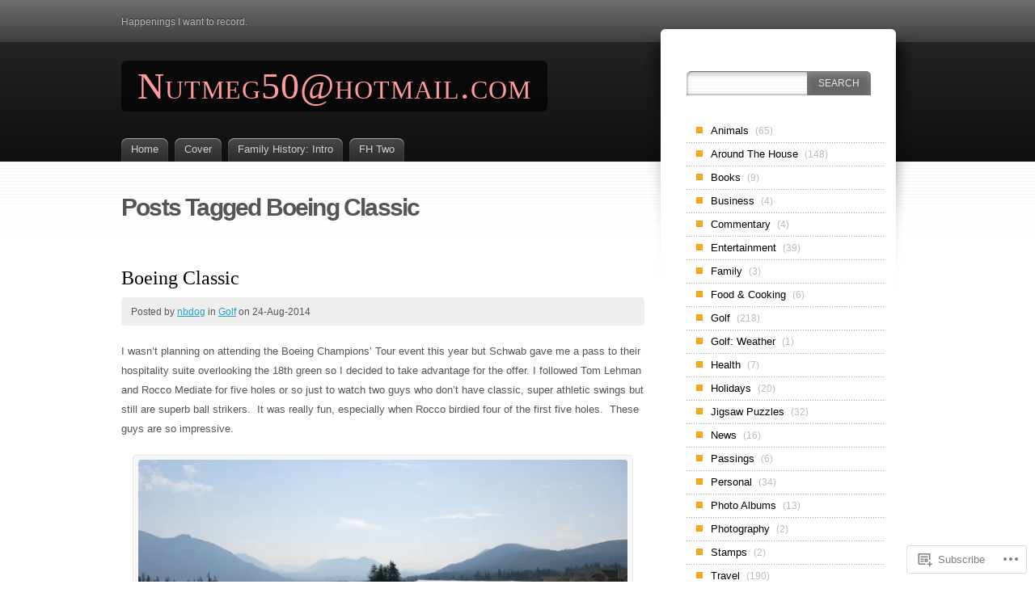

--- FILE ---
content_type: text/html; charset=UTF-8
request_url: https://nutmegdog.com/tag/boeing-classic/
body_size: 19100
content:
<!DOCTYPE html>
<html lang="en">
<head>
<meta charset="UTF-8" />
<title>Boeing Classic | Nutmeg50@hotmail.com</title>
<link rel="pingback" href="https://nutmegdog.com/xmlrpc.php" />
<link rel="profile" href="http://gmpg.org/xfn/11" />

<!--[if IE]>
<style type="text/css">
	#page-wrap1 {
		background: url(https://s0.wp.com/wp-content/themes/pub/fusion/images/header-bg.png) repeat-x;
	}
</style>
<![endif]-->

<!--[if lte IE 6]>
<script type="text/javascript">
/* <![CDATA[ */
	blankimgpath = 'https://s0.wp.com/wp-content/themes/pub/fusion/images/blank.gif?m=1281719405i';
/* ]]> */
</script>
<![endif]-->

<meta name='robots' content='max-image-preview:large' />

<!-- Async WordPress.com Remote Login -->
<script id="wpcom_remote_login_js">
var wpcom_remote_login_extra_auth = '';
function wpcom_remote_login_remove_dom_node_id( element_id ) {
	var dom_node = document.getElementById( element_id );
	if ( dom_node ) { dom_node.parentNode.removeChild( dom_node ); }
}
function wpcom_remote_login_remove_dom_node_classes( class_name ) {
	var dom_nodes = document.querySelectorAll( '.' + class_name );
	for ( var i = 0; i < dom_nodes.length; i++ ) {
		dom_nodes[ i ].parentNode.removeChild( dom_nodes[ i ] );
	}
}
function wpcom_remote_login_final_cleanup() {
	wpcom_remote_login_remove_dom_node_classes( "wpcom_remote_login_msg" );
	wpcom_remote_login_remove_dom_node_id( "wpcom_remote_login_key" );
	wpcom_remote_login_remove_dom_node_id( "wpcom_remote_login_validate" );
	wpcom_remote_login_remove_dom_node_id( "wpcom_remote_login_js" );
	wpcom_remote_login_remove_dom_node_id( "wpcom_request_access_iframe" );
	wpcom_remote_login_remove_dom_node_id( "wpcom_request_access_styles" );
}

// Watch for messages back from the remote login
window.addEventListener( "message", function( e ) {
	if ( e.origin === "https://r-login.wordpress.com" ) {
		var data = {};
		try {
			data = JSON.parse( e.data );
		} catch( e ) {
			wpcom_remote_login_final_cleanup();
			return;
		}

		if ( data.msg === 'LOGIN' ) {
			// Clean up the login check iframe
			wpcom_remote_login_remove_dom_node_id( "wpcom_remote_login_key" );

			var id_regex = new RegExp( /^[0-9]+$/ );
			var token_regex = new RegExp( /^.*|.*|.*$/ );
			if (
				token_regex.test( data.token )
				&& id_regex.test( data.wpcomid )
			) {
				// We have everything we need to ask for a login
				var script = document.createElement( "script" );
				script.setAttribute( "id", "wpcom_remote_login_validate" );
				script.src = '/remote-login.php?wpcom_remote_login=validate'
					+ '&wpcomid=' + data.wpcomid
					+ '&token=' + encodeURIComponent( data.token )
					+ '&host=' + window.location.protocol
					+ '//' + window.location.hostname
					+ '&postid=2430'
					+ '&is_singular=';
				document.body.appendChild( script );
			}

			return;
		}

		// Safari ITP, not logged in, so redirect
		if ( data.msg === 'LOGIN-REDIRECT' ) {
			window.location = 'https://wordpress.com/log-in?redirect_to=' + window.location.href;
			return;
		}

		// Safari ITP, storage access failed, remove the request
		if ( data.msg === 'LOGIN-REMOVE' ) {
			var css_zap = 'html { -webkit-transition: margin-top 1s; transition: margin-top 1s; } /* 9001 */ html { margin-top: 0 !important; } * html body { margin-top: 0 !important; } @media screen and ( max-width: 782px ) { html { margin-top: 0 !important; } * html body { margin-top: 0 !important; } }';
			var style_zap = document.createElement( 'style' );
			style_zap.type = 'text/css';
			style_zap.appendChild( document.createTextNode( css_zap ) );
			document.body.appendChild( style_zap );

			var e = document.getElementById( 'wpcom_request_access_iframe' );
			e.parentNode.removeChild( e );

			document.cookie = 'wordpress_com_login_access=denied; path=/; max-age=31536000';

			return;
		}

		// Safari ITP
		if ( data.msg === 'REQUEST_ACCESS' ) {
			console.log( 'request access: safari' );

			// Check ITP iframe enable/disable knob
			if ( wpcom_remote_login_extra_auth !== 'safari_itp_iframe' ) {
				return;
			}

			// If we are in a "private window" there is no ITP.
			var private_window = false;
			try {
				var opendb = window.openDatabase( null, null, null, null );
			} catch( e ) {
				private_window = true;
			}

			if ( private_window ) {
				console.log( 'private window' );
				return;
			}

			var iframe = document.createElement( 'iframe' );
			iframe.id = 'wpcom_request_access_iframe';
			iframe.setAttribute( 'scrolling', 'no' );
			iframe.setAttribute( 'sandbox', 'allow-storage-access-by-user-activation allow-scripts allow-same-origin allow-top-navigation-by-user-activation' );
			iframe.src = 'https://r-login.wordpress.com/remote-login.php?wpcom_remote_login=request_access&origin=' + encodeURIComponent( data.origin ) + '&wpcomid=' + encodeURIComponent( data.wpcomid );

			var css = 'html { -webkit-transition: margin-top 1s; transition: margin-top 1s; } /* 9001 */ html { margin-top: 46px !important; } * html body { margin-top: 46px !important; } @media screen and ( max-width: 660px ) { html { margin-top: 71px !important; } * html body { margin-top: 71px !important; } #wpcom_request_access_iframe { display: block; height: 71px !important; } } #wpcom_request_access_iframe { border: 0px; height: 46px; position: fixed; top: 0; left: 0; width: 100%; min-width: 100%; z-index: 99999; background: #23282d; } ';

			var style = document.createElement( 'style' );
			style.type = 'text/css';
			style.id = 'wpcom_request_access_styles';
			style.appendChild( document.createTextNode( css ) );
			document.body.appendChild( style );

			document.body.appendChild( iframe );
		}

		if ( data.msg === 'DONE' ) {
			wpcom_remote_login_final_cleanup();
		}
	}
}, false );

// Inject the remote login iframe after the page has had a chance to load
// more critical resources
window.addEventListener( "DOMContentLoaded", function( e ) {
	var iframe = document.createElement( "iframe" );
	iframe.style.display = "none";
	iframe.setAttribute( "scrolling", "no" );
	iframe.setAttribute( "id", "wpcom_remote_login_key" );
	iframe.src = "https://r-login.wordpress.com/remote-login.php"
		+ "?wpcom_remote_login=key"
		+ "&origin=aHR0cHM6Ly9udXRtZWdkb2cuY29t"
		+ "&wpcomid=17012603"
		+ "&time=" + Math.floor( Date.now() / 1000 );
	document.body.appendChild( iframe );
}, false );
</script>
<link rel='dns-prefetch' href='//s0.wp.com' />
<link rel="alternate" type="application/rss+xml" title="Nutmeg50@hotmail.com &raquo; Feed" href="https://nutmegdog.com/feed/" />
<link rel="alternate" type="application/rss+xml" title="Nutmeg50@hotmail.com &raquo; Comments Feed" href="https://nutmegdog.com/comments/feed/" />
<link rel="alternate" type="application/rss+xml" title="Nutmeg50@hotmail.com &raquo; Boeing Classic Tag Feed" href="https://nutmegdog.com/tag/boeing-classic/feed/" />
	<script type="text/javascript">
		/* <![CDATA[ */
		function addLoadEvent(func) {
			var oldonload = window.onload;
			if (typeof window.onload != 'function') {
				window.onload = func;
			} else {
				window.onload = function () {
					oldonload();
					func();
				}
			}
		}
		/* ]]> */
	</script>
	<style id='wp-emoji-styles-inline-css'>

	img.wp-smiley, img.emoji {
		display: inline !important;
		border: none !important;
		box-shadow: none !important;
		height: 1em !important;
		width: 1em !important;
		margin: 0 0.07em !important;
		vertical-align: -0.1em !important;
		background: none !important;
		padding: 0 !important;
	}
/*# sourceURL=wp-emoji-styles-inline-css */
</style>
<link crossorigin='anonymous' rel='stylesheet' id='all-css-2-1' href='/wp-content/plugins/gutenberg-core/v22.2.0/build/styles/block-library/style.css?m=1764855221i&cssminify=yes' type='text/css' media='all' />
<style id='wp-block-library-inline-css'>
.has-text-align-justify {
	text-align:justify;
}
.has-text-align-justify{text-align:justify;}

/*# sourceURL=wp-block-library-inline-css */
</style><style id='global-styles-inline-css'>
:root{--wp--preset--aspect-ratio--square: 1;--wp--preset--aspect-ratio--4-3: 4/3;--wp--preset--aspect-ratio--3-4: 3/4;--wp--preset--aspect-ratio--3-2: 3/2;--wp--preset--aspect-ratio--2-3: 2/3;--wp--preset--aspect-ratio--16-9: 16/9;--wp--preset--aspect-ratio--9-16: 9/16;--wp--preset--color--black: #000000;--wp--preset--color--cyan-bluish-gray: #abb8c3;--wp--preset--color--white: #ffffff;--wp--preset--color--pale-pink: #f78da7;--wp--preset--color--vivid-red: #cf2e2e;--wp--preset--color--luminous-vivid-orange: #ff6900;--wp--preset--color--luminous-vivid-amber: #fcb900;--wp--preset--color--light-green-cyan: #7bdcb5;--wp--preset--color--vivid-green-cyan: #00d084;--wp--preset--color--pale-cyan-blue: #8ed1fc;--wp--preset--color--vivid-cyan-blue: #0693e3;--wp--preset--color--vivid-purple: #9b51e0;--wp--preset--gradient--vivid-cyan-blue-to-vivid-purple: linear-gradient(135deg,rgb(6,147,227) 0%,rgb(155,81,224) 100%);--wp--preset--gradient--light-green-cyan-to-vivid-green-cyan: linear-gradient(135deg,rgb(122,220,180) 0%,rgb(0,208,130) 100%);--wp--preset--gradient--luminous-vivid-amber-to-luminous-vivid-orange: linear-gradient(135deg,rgb(252,185,0) 0%,rgb(255,105,0) 100%);--wp--preset--gradient--luminous-vivid-orange-to-vivid-red: linear-gradient(135deg,rgb(255,105,0) 0%,rgb(207,46,46) 100%);--wp--preset--gradient--very-light-gray-to-cyan-bluish-gray: linear-gradient(135deg,rgb(238,238,238) 0%,rgb(169,184,195) 100%);--wp--preset--gradient--cool-to-warm-spectrum: linear-gradient(135deg,rgb(74,234,220) 0%,rgb(151,120,209) 20%,rgb(207,42,186) 40%,rgb(238,44,130) 60%,rgb(251,105,98) 80%,rgb(254,248,76) 100%);--wp--preset--gradient--blush-light-purple: linear-gradient(135deg,rgb(255,206,236) 0%,rgb(152,150,240) 100%);--wp--preset--gradient--blush-bordeaux: linear-gradient(135deg,rgb(254,205,165) 0%,rgb(254,45,45) 50%,rgb(107,0,62) 100%);--wp--preset--gradient--luminous-dusk: linear-gradient(135deg,rgb(255,203,112) 0%,rgb(199,81,192) 50%,rgb(65,88,208) 100%);--wp--preset--gradient--pale-ocean: linear-gradient(135deg,rgb(255,245,203) 0%,rgb(182,227,212) 50%,rgb(51,167,181) 100%);--wp--preset--gradient--electric-grass: linear-gradient(135deg,rgb(202,248,128) 0%,rgb(113,206,126) 100%);--wp--preset--gradient--midnight: linear-gradient(135deg,rgb(2,3,129) 0%,rgb(40,116,252) 100%);--wp--preset--font-size--small: 13px;--wp--preset--font-size--medium: 20px;--wp--preset--font-size--large: 36px;--wp--preset--font-size--x-large: 42px;--wp--preset--font-family--albert-sans: 'Albert Sans', sans-serif;--wp--preset--font-family--alegreya: Alegreya, serif;--wp--preset--font-family--arvo: Arvo, serif;--wp--preset--font-family--bodoni-moda: 'Bodoni Moda', serif;--wp--preset--font-family--bricolage-grotesque: 'Bricolage Grotesque', sans-serif;--wp--preset--font-family--cabin: Cabin, sans-serif;--wp--preset--font-family--chivo: Chivo, sans-serif;--wp--preset--font-family--commissioner: Commissioner, sans-serif;--wp--preset--font-family--cormorant: Cormorant, serif;--wp--preset--font-family--courier-prime: 'Courier Prime', monospace;--wp--preset--font-family--crimson-pro: 'Crimson Pro', serif;--wp--preset--font-family--dm-mono: 'DM Mono', monospace;--wp--preset--font-family--dm-sans: 'DM Sans', sans-serif;--wp--preset--font-family--dm-serif-display: 'DM Serif Display', serif;--wp--preset--font-family--domine: Domine, serif;--wp--preset--font-family--eb-garamond: 'EB Garamond', serif;--wp--preset--font-family--epilogue: Epilogue, sans-serif;--wp--preset--font-family--fahkwang: Fahkwang, sans-serif;--wp--preset--font-family--figtree: Figtree, sans-serif;--wp--preset--font-family--fira-sans: 'Fira Sans', sans-serif;--wp--preset--font-family--fjalla-one: 'Fjalla One', sans-serif;--wp--preset--font-family--fraunces: Fraunces, serif;--wp--preset--font-family--gabarito: Gabarito, system-ui;--wp--preset--font-family--ibm-plex-mono: 'IBM Plex Mono', monospace;--wp--preset--font-family--ibm-plex-sans: 'IBM Plex Sans', sans-serif;--wp--preset--font-family--ibarra-real-nova: 'Ibarra Real Nova', serif;--wp--preset--font-family--instrument-serif: 'Instrument Serif', serif;--wp--preset--font-family--inter: Inter, sans-serif;--wp--preset--font-family--josefin-sans: 'Josefin Sans', sans-serif;--wp--preset--font-family--jost: Jost, sans-serif;--wp--preset--font-family--libre-baskerville: 'Libre Baskerville', serif;--wp--preset--font-family--libre-franklin: 'Libre Franklin', sans-serif;--wp--preset--font-family--literata: Literata, serif;--wp--preset--font-family--lora: Lora, serif;--wp--preset--font-family--merriweather: Merriweather, serif;--wp--preset--font-family--montserrat: Montserrat, sans-serif;--wp--preset--font-family--newsreader: Newsreader, serif;--wp--preset--font-family--noto-sans-mono: 'Noto Sans Mono', sans-serif;--wp--preset--font-family--nunito: Nunito, sans-serif;--wp--preset--font-family--open-sans: 'Open Sans', sans-serif;--wp--preset--font-family--overpass: Overpass, sans-serif;--wp--preset--font-family--pt-serif: 'PT Serif', serif;--wp--preset--font-family--petrona: Petrona, serif;--wp--preset--font-family--piazzolla: Piazzolla, serif;--wp--preset--font-family--playfair-display: 'Playfair Display', serif;--wp--preset--font-family--plus-jakarta-sans: 'Plus Jakarta Sans', sans-serif;--wp--preset--font-family--poppins: Poppins, sans-serif;--wp--preset--font-family--raleway: Raleway, sans-serif;--wp--preset--font-family--roboto: Roboto, sans-serif;--wp--preset--font-family--roboto-slab: 'Roboto Slab', serif;--wp--preset--font-family--rubik: Rubik, sans-serif;--wp--preset--font-family--rufina: Rufina, serif;--wp--preset--font-family--sora: Sora, sans-serif;--wp--preset--font-family--source-sans-3: 'Source Sans 3', sans-serif;--wp--preset--font-family--source-serif-4: 'Source Serif 4', serif;--wp--preset--font-family--space-mono: 'Space Mono', monospace;--wp--preset--font-family--syne: Syne, sans-serif;--wp--preset--font-family--texturina: Texturina, serif;--wp--preset--font-family--urbanist: Urbanist, sans-serif;--wp--preset--font-family--work-sans: 'Work Sans', sans-serif;--wp--preset--spacing--20: 0.44rem;--wp--preset--spacing--30: 0.67rem;--wp--preset--spacing--40: 1rem;--wp--preset--spacing--50: 1.5rem;--wp--preset--spacing--60: 2.25rem;--wp--preset--spacing--70: 3.38rem;--wp--preset--spacing--80: 5.06rem;--wp--preset--shadow--natural: 6px 6px 9px rgba(0, 0, 0, 0.2);--wp--preset--shadow--deep: 12px 12px 50px rgba(0, 0, 0, 0.4);--wp--preset--shadow--sharp: 6px 6px 0px rgba(0, 0, 0, 0.2);--wp--preset--shadow--outlined: 6px 6px 0px -3px rgb(255, 255, 255), 6px 6px rgb(0, 0, 0);--wp--preset--shadow--crisp: 6px 6px 0px rgb(0, 0, 0);}:where(.is-layout-flex){gap: 0.5em;}:where(.is-layout-grid){gap: 0.5em;}body .is-layout-flex{display: flex;}.is-layout-flex{flex-wrap: wrap;align-items: center;}.is-layout-flex > :is(*, div){margin: 0;}body .is-layout-grid{display: grid;}.is-layout-grid > :is(*, div){margin: 0;}:where(.wp-block-columns.is-layout-flex){gap: 2em;}:where(.wp-block-columns.is-layout-grid){gap: 2em;}:where(.wp-block-post-template.is-layout-flex){gap: 1.25em;}:where(.wp-block-post-template.is-layout-grid){gap: 1.25em;}.has-black-color{color: var(--wp--preset--color--black) !important;}.has-cyan-bluish-gray-color{color: var(--wp--preset--color--cyan-bluish-gray) !important;}.has-white-color{color: var(--wp--preset--color--white) !important;}.has-pale-pink-color{color: var(--wp--preset--color--pale-pink) !important;}.has-vivid-red-color{color: var(--wp--preset--color--vivid-red) !important;}.has-luminous-vivid-orange-color{color: var(--wp--preset--color--luminous-vivid-orange) !important;}.has-luminous-vivid-amber-color{color: var(--wp--preset--color--luminous-vivid-amber) !important;}.has-light-green-cyan-color{color: var(--wp--preset--color--light-green-cyan) !important;}.has-vivid-green-cyan-color{color: var(--wp--preset--color--vivid-green-cyan) !important;}.has-pale-cyan-blue-color{color: var(--wp--preset--color--pale-cyan-blue) !important;}.has-vivid-cyan-blue-color{color: var(--wp--preset--color--vivid-cyan-blue) !important;}.has-vivid-purple-color{color: var(--wp--preset--color--vivid-purple) !important;}.has-black-background-color{background-color: var(--wp--preset--color--black) !important;}.has-cyan-bluish-gray-background-color{background-color: var(--wp--preset--color--cyan-bluish-gray) !important;}.has-white-background-color{background-color: var(--wp--preset--color--white) !important;}.has-pale-pink-background-color{background-color: var(--wp--preset--color--pale-pink) !important;}.has-vivid-red-background-color{background-color: var(--wp--preset--color--vivid-red) !important;}.has-luminous-vivid-orange-background-color{background-color: var(--wp--preset--color--luminous-vivid-orange) !important;}.has-luminous-vivid-amber-background-color{background-color: var(--wp--preset--color--luminous-vivid-amber) !important;}.has-light-green-cyan-background-color{background-color: var(--wp--preset--color--light-green-cyan) !important;}.has-vivid-green-cyan-background-color{background-color: var(--wp--preset--color--vivid-green-cyan) !important;}.has-pale-cyan-blue-background-color{background-color: var(--wp--preset--color--pale-cyan-blue) !important;}.has-vivid-cyan-blue-background-color{background-color: var(--wp--preset--color--vivid-cyan-blue) !important;}.has-vivid-purple-background-color{background-color: var(--wp--preset--color--vivid-purple) !important;}.has-black-border-color{border-color: var(--wp--preset--color--black) !important;}.has-cyan-bluish-gray-border-color{border-color: var(--wp--preset--color--cyan-bluish-gray) !important;}.has-white-border-color{border-color: var(--wp--preset--color--white) !important;}.has-pale-pink-border-color{border-color: var(--wp--preset--color--pale-pink) !important;}.has-vivid-red-border-color{border-color: var(--wp--preset--color--vivid-red) !important;}.has-luminous-vivid-orange-border-color{border-color: var(--wp--preset--color--luminous-vivid-orange) !important;}.has-luminous-vivid-amber-border-color{border-color: var(--wp--preset--color--luminous-vivid-amber) !important;}.has-light-green-cyan-border-color{border-color: var(--wp--preset--color--light-green-cyan) !important;}.has-vivid-green-cyan-border-color{border-color: var(--wp--preset--color--vivid-green-cyan) !important;}.has-pale-cyan-blue-border-color{border-color: var(--wp--preset--color--pale-cyan-blue) !important;}.has-vivid-cyan-blue-border-color{border-color: var(--wp--preset--color--vivid-cyan-blue) !important;}.has-vivid-purple-border-color{border-color: var(--wp--preset--color--vivid-purple) !important;}.has-vivid-cyan-blue-to-vivid-purple-gradient-background{background: var(--wp--preset--gradient--vivid-cyan-blue-to-vivid-purple) !important;}.has-light-green-cyan-to-vivid-green-cyan-gradient-background{background: var(--wp--preset--gradient--light-green-cyan-to-vivid-green-cyan) !important;}.has-luminous-vivid-amber-to-luminous-vivid-orange-gradient-background{background: var(--wp--preset--gradient--luminous-vivid-amber-to-luminous-vivid-orange) !important;}.has-luminous-vivid-orange-to-vivid-red-gradient-background{background: var(--wp--preset--gradient--luminous-vivid-orange-to-vivid-red) !important;}.has-very-light-gray-to-cyan-bluish-gray-gradient-background{background: var(--wp--preset--gradient--very-light-gray-to-cyan-bluish-gray) !important;}.has-cool-to-warm-spectrum-gradient-background{background: var(--wp--preset--gradient--cool-to-warm-spectrum) !important;}.has-blush-light-purple-gradient-background{background: var(--wp--preset--gradient--blush-light-purple) !important;}.has-blush-bordeaux-gradient-background{background: var(--wp--preset--gradient--blush-bordeaux) !important;}.has-luminous-dusk-gradient-background{background: var(--wp--preset--gradient--luminous-dusk) !important;}.has-pale-ocean-gradient-background{background: var(--wp--preset--gradient--pale-ocean) !important;}.has-electric-grass-gradient-background{background: var(--wp--preset--gradient--electric-grass) !important;}.has-midnight-gradient-background{background: var(--wp--preset--gradient--midnight) !important;}.has-small-font-size{font-size: var(--wp--preset--font-size--small) !important;}.has-medium-font-size{font-size: var(--wp--preset--font-size--medium) !important;}.has-large-font-size{font-size: var(--wp--preset--font-size--large) !important;}.has-x-large-font-size{font-size: var(--wp--preset--font-size--x-large) !important;}.has-albert-sans-font-family{font-family: var(--wp--preset--font-family--albert-sans) !important;}.has-alegreya-font-family{font-family: var(--wp--preset--font-family--alegreya) !important;}.has-arvo-font-family{font-family: var(--wp--preset--font-family--arvo) !important;}.has-bodoni-moda-font-family{font-family: var(--wp--preset--font-family--bodoni-moda) !important;}.has-bricolage-grotesque-font-family{font-family: var(--wp--preset--font-family--bricolage-grotesque) !important;}.has-cabin-font-family{font-family: var(--wp--preset--font-family--cabin) !important;}.has-chivo-font-family{font-family: var(--wp--preset--font-family--chivo) !important;}.has-commissioner-font-family{font-family: var(--wp--preset--font-family--commissioner) !important;}.has-cormorant-font-family{font-family: var(--wp--preset--font-family--cormorant) !important;}.has-courier-prime-font-family{font-family: var(--wp--preset--font-family--courier-prime) !important;}.has-crimson-pro-font-family{font-family: var(--wp--preset--font-family--crimson-pro) !important;}.has-dm-mono-font-family{font-family: var(--wp--preset--font-family--dm-mono) !important;}.has-dm-sans-font-family{font-family: var(--wp--preset--font-family--dm-sans) !important;}.has-dm-serif-display-font-family{font-family: var(--wp--preset--font-family--dm-serif-display) !important;}.has-domine-font-family{font-family: var(--wp--preset--font-family--domine) !important;}.has-eb-garamond-font-family{font-family: var(--wp--preset--font-family--eb-garamond) !important;}.has-epilogue-font-family{font-family: var(--wp--preset--font-family--epilogue) !important;}.has-fahkwang-font-family{font-family: var(--wp--preset--font-family--fahkwang) !important;}.has-figtree-font-family{font-family: var(--wp--preset--font-family--figtree) !important;}.has-fira-sans-font-family{font-family: var(--wp--preset--font-family--fira-sans) !important;}.has-fjalla-one-font-family{font-family: var(--wp--preset--font-family--fjalla-one) !important;}.has-fraunces-font-family{font-family: var(--wp--preset--font-family--fraunces) !important;}.has-gabarito-font-family{font-family: var(--wp--preset--font-family--gabarito) !important;}.has-ibm-plex-mono-font-family{font-family: var(--wp--preset--font-family--ibm-plex-mono) !important;}.has-ibm-plex-sans-font-family{font-family: var(--wp--preset--font-family--ibm-plex-sans) !important;}.has-ibarra-real-nova-font-family{font-family: var(--wp--preset--font-family--ibarra-real-nova) !important;}.has-instrument-serif-font-family{font-family: var(--wp--preset--font-family--instrument-serif) !important;}.has-inter-font-family{font-family: var(--wp--preset--font-family--inter) !important;}.has-josefin-sans-font-family{font-family: var(--wp--preset--font-family--josefin-sans) !important;}.has-jost-font-family{font-family: var(--wp--preset--font-family--jost) !important;}.has-libre-baskerville-font-family{font-family: var(--wp--preset--font-family--libre-baskerville) !important;}.has-libre-franklin-font-family{font-family: var(--wp--preset--font-family--libre-franklin) !important;}.has-literata-font-family{font-family: var(--wp--preset--font-family--literata) !important;}.has-lora-font-family{font-family: var(--wp--preset--font-family--lora) !important;}.has-merriweather-font-family{font-family: var(--wp--preset--font-family--merriweather) !important;}.has-montserrat-font-family{font-family: var(--wp--preset--font-family--montserrat) !important;}.has-newsreader-font-family{font-family: var(--wp--preset--font-family--newsreader) !important;}.has-noto-sans-mono-font-family{font-family: var(--wp--preset--font-family--noto-sans-mono) !important;}.has-nunito-font-family{font-family: var(--wp--preset--font-family--nunito) !important;}.has-open-sans-font-family{font-family: var(--wp--preset--font-family--open-sans) !important;}.has-overpass-font-family{font-family: var(--wp--preset--font-family--overpass) !important;}.has-pt-serif-font-family{font-family: var(--wp--preset--font-family--pt-serif) !important;}.has-petrona-font-family{font-family: var(--wp--preset--font-family--petrona) !important;}.has-piazzolla-font-family{font-family: var(--wp--preset--font-family--piazzolla) !important;}.has-playfair-display-font-family{font-family: var(--wp--preset--font-family--playfair-display) !important;}.has-plus-jakarta-sans-font-family{font-family: var(--wp--preset--font-family--plus-jakarta-sans) !important;}.has-poppins-font-family{font-family: var(--wp--preset--font-family--poppins) !important;}.has-raleway-font-family{font-family: var(--wp--preset--font-family--raleway) !important;}.has-roboto-font-family{font-family: var(--wp--preset--font-family--roboto) !important;}.has-roboto-slab-font-family{font-family: var(--wp--preset--font-family--roboto-slab) !important;}.has-rubik-font-family{font-family: var(--wp--preset--font-family--rubik) !important;}.has-rufina-font-family{font-family: var(--wp--preset--font-family--rufina) !important;}.has-sora-font-family{font-family: var(--wp--preset--font-family--sora) !important;}.has-source-sans-3-font-family{font-family: var(--wp--preset--font-family--source-sans-3) !important;}.has-source-serif-4-font-family{font-family: var(--wp--preset--font-family--source-serif-4) !important;}.has-space-mono-font-family{font-family: var(--wp--preset--font-family--space-mono) !important;}.has-syne-font-family{font-family: var(--wp--preset--font-family--syne) !important;}.has-texturina-font-family{font-family: var(--wp--preset--font-family--texturina) !important;}.has-urbanist-font-family{font-family: var(--wp--preset--font-family--urbanist) !important;}.has-work-sans-font-family{font-family: var(--wp--preset--font-family--work-sans) !important;}
/*# sourceURL=global-styles-inline-css */
</style>

<style id='classic-theme-styles-inline-css'>
/*! This file is auto-generated */
.wp-block-button__link{color:#fff;background-color:#32373c;border-radius:9999px;box-shadow:none;text-decoration:none;padding:calc(.667em + 2px) calc(1.333em + 2px);font-size:1.125em}.wp-block-file__button{background:#32373c;color:#fff;text-decoration:none}
/*# sourceURL=/wp-includes/css/classic-themes.min.css */
</style>
<link crossorigin='anonymous' rel='stylesheet' id='all-css-4-1' href='/_static/??-eJx9jtsKwjAQRH/IzZK2eHkQv8Wkq0azydJNLP69EaEKgi/zMJwzDM4CPqdCqaDEeg5J0WcXs78pdsZujQUNLJFgorsZcAxaFgK0PCIZr7rCryGu8NmaqPUsx/IimMZwpEjcsH/aLM0B52QiVWjJoTKUSxP1x3vXKNXhqWrICZdbB97bzWDXu77vu+sTq9JW4w==&cssminify=yes' type='text/css' media='all' />
<link crossorigin='anonymous' rel='stylesheet' id='all-css-6-1' href='/_static/??-eJx9jUEKwzAMBD9UVQRcmh5K35IIxXWwJRPJhPy+yc2n3nZgh8G9Aqk4i6N/ubBhbTMuzZIKJiE0PzLDXknLncxu2BmlQc0tJjHceM4azxnxfHX4T4qskJUmv2I9wJKntF3qp7yH8HiFMD6HsP4Ayc5AlQ==&cssminify=yes' type='text/css' media='all' />
<link crossorigin='anonymous' rel='stylesheet' id='print-css-7-1' href='/wp-content/mu-plugins/global-print/global-print.css?m=1465851035i&cssminify=yes' type='text/css' media='print' />
<style id='jetpack-global-styles-frontend-style-inline-css'>
:root { --font-headings: unset; --font-base: unset; --font-headings-default: -apple-system,BlinkMacSystemFont,"Segoe UI",Roboto,Oxygen-Sans,Ubuntu,Cantarell,"Helvetica Neue",sans-serif; --font-base-default: -apple-system,BlinkMacSystemFont,"Segoe UI",Roboto,Oxygen-Sans,Ubuntu,Cantarell,"Helvetica Neue",sans-serif;}
/*# sourceURL=jetpack-global-styles-frontend-style-inline-css */
</style>
<link crossorigin='anonymous' rel='stylesheet' id='all-css-10-1' href='/wp-content/themes/h4/global.css?m=1420737423i&cssminify=yes' type='text/css' media='all' />
<script type="text/javascript" id="wpcom-actionbar-placeholder-js-extra">
/* <![CDATA[ */
var actionbardata = {"siteID":"17012603","postID":"0","siteURL":"https://nutmegdog.com","xhrURL":"https://nutmegdog.com/wp-admin/admin-ajax.php","nonce":"f52ed0c689","isLoggedIn":"","statusMessage":"","subsEmailDefault":"instantly","proxyScriptUrl":"https://s0.wp.com/wp-content/js/wpcom-proxy-request.js?m=1513050504i&amp;ver=20211021","i18n":{"followedText":"New posts from this site will now appear in your \u003Ca href=\"https://wordpress.com/reader\"\u003EReader\u003C/a\u003E","foldBar":"Collapse this bar","unfoldBar":"Expand this bar","shortLinkCopied":"Shortlink copied to clipboard."}};
//# sourceURL=wpcom-actionbar-placeholder-js-extra
/* ]]> */
</script>
<script type="text/javascript" id="jetpack-mu-wpcom-settings-js-before">
/* <![CDATA[ */
var JETPACK_MU_WPCOM_SETTINGS = {"assetsUrl":"https://s0.wp.com/wp-content/mu-plugins/jetpack-mu-wpcom-plugin/sun/jetpack_vendor/automattic/jetpack-mu-wpcom/src/build/"};
//# sourceURL=jetpack-mu-wpcom-settings-js-before
/* ]]> */
</script>
<script crossorigin='anonymous' type='text/javascript'  src='/wp-content/js/rlt-proxy.js?m=1720530689i'></script>
<script type="text/javascript" id="rlt-proxy-js-after">
/* <![CDATA[ */
	rltInitialize( {"token":null,"iframeOrigins":["https:\/\/widgets.wp.com"]} );
//# sourceURL=rlt-proxy-js-after
/* ]]> */
</script>
<link rel="EditURI" type="application/rsd+xml" title="RSD" href="https://nbdog.wordpress.com/xmlrpc.php?rsd" />
<meta name="generator" content="WordPress.com" />

<!-- Jetpack Open Graph Tags -->
<meta property="og:type" content="website" />
<meta property="og:title" content="Boeing Classic &#8211; Nutmeg50@hotmail.com" />
<meta property="og:url" content="https://nutmegdog.com/tag/boeing-classic/" />
<meta property="og:site_name" content="Nutmeg50@hotmail.com" />
<meta property="og:image" content="https://s0.wp.com/i/blank.jpg?m=1383295312i" />
<meta property="og:image:width" content="200" />
<meta property="og:image:height" content="200" />
<meta property="og:image:alt" content="" />
<meta property="og:locale" content="en_US" />

<!-- End Jetpack Open Graph Tags -->
<link rel="shortcut icon" type="image/x-icon" href="https://s0.wp.com/i/favicon.ico?m=1713425267i" sizes="16x16 24x24 32x32 48x48" />
<link rel="icon" type="image/x-icon" href="https://s0.wp.com/i/favicon.ico?m=1713425267i" sizes="16x16 24x24 32x32 48x48" />
<link rel="apple-touch-icon" href="https://s0.wp.com/i/webclip.png?m=1713868326i" />
<link rel='openid.server' href='https://nutmegdog.com/?openidserver=1' />
<link rel='openid.delegate' href='https://nutmegdog.com/' />
<link rel="search" type="application/opensearchdescription+xml" href="https://nutmegdog.com/osd.xml" title="Nutmeg50@hotmail.com" />
<link rel="search" type="application/opensearchdescription+xml" href="https://s1.wp.com/opensearch.xml" title="WordPress.com" />
		<style type="text/css">
			.recentcomments a {
				display: inline !important;
				padding: 0 !important;
				margin: 0 !important;
			}

			table.recentcommentsavatartop img.avatar, table.recentcommentsavatarend img.avatar {
				border: 0px;
				margin: 0;
			}

			table.recentcommentsavatartop a, table.recentcommentsavatarend a {
				border: 0px !important;
				background-color: transparent !important;
			}

			td.recentcommentsavatarend, td.recentcommentsavatartop {
				padding: 0px 0px 1px 0px;
				margin: 0px;
			}

			td.recentcommentstextend {
				border: none !important;
				padding: 0px 0px 2px 10px;
			}

			.rtl td.recentcommentstextend {
				padding: 0px 10px 2px 0px;
			}

			td.recentcommentstexttop {
				border: none;
				padding: 0px 0px 0px 10px;
			}

			.rtl td.recentcommentstexttop {
				padding: 0px 10px 0px 0px;
			}
		</style>
		<meta name="description" content="Posts about Boeing Classic written by nbdog" />
	<style type="text/css">
						#header h1 a {
					color: #ff9b9b !important;
				}
			</style>
<link crossorigin='anonymous' rel='stylesheet' id='all-css-2-3' href='/_static/??-eJyNjM0KgzAQBl9I/ag/lR6KjyK6LhJNNsHN4uuXQuvZ4wzD4EwlRcksGcHK5G11otg4p4n2H0NNMDohzD7SrtDTJT4qUi1wexDiYp4VNB3RlP3V/MX3N4T3o++aun892277AK5vOq4=&cssminify=yes' type='text/css' media='all' />
</head>
<body class="archive tag tag-boeing-classic tag-10303310 wp-theme-pubfusion customizer-styles-applied two-column content-sidebar fixed jetpack-reblog-enabled">

<div id="page-wrap1">

<div id="page-wrap2">

	<!-- page (actual site content, custom width) -->
	<div id="page">

	<div id="main-wrap">

		<div id="mid-wrap">

		<div id="side-wrap">

			<!-- mid column -->
			<div id="mid">

				<div id="header">

				<div id="topnav" class="description"> Happenings I want to record.</div>

				<h1 id="title"><a href="https://nutmegdog.com">Nutmeg50@hotmail.com</a></h1>

					<div id="tabs">
						<div class="menu"><ul>
<li ><a href="https://nutmegdog.com/">Home</a></li><li class="page_item page-item-2"><a href="https://nutmegdog.com/about/">Cover</a></li>
<li class="page_item page-item-3910"><a href="https://nutmegdog.com/family-history-intro/">Family History: Intro</a></li>
<li class="page_item page-item-3919"><a href="https://nutmegdog.com/fh-two/">FH Two</a></li>
</ul></div>
					</div>

				</div>
	<div id="mid-content">

	
		
				<h1 class="pagetitle">Posts Tagged Boeing Classic</h1>

		
		
			<div id="post-2430" class="post-2430 post type-post status-publish format-standard hentry category-golf tag-boeing-classic">
				<h3 class="title"><a href="https://nutmegdog.com/2014/08/24/boeing-classic/" rel="bookmark">Boeing Classic</a></h3>

				<div class="postheader">
						<div class="postinfo">
						<p>Posted by <a href="https://nutmegdog.com/author/nbdog/" title="Posts by nbdog ">nbdog</a> in <a href="https://nutmegdog.com/category/golf/" rel="category tag">Golf</a> on 24-Aug-2014 </p>
						</div>
				</div>

			<div class="postbody entry clearfix">
				<p>I wasn&#8217;t planning on attending the Boeing Champions&#8217; Tour event this year but Schwab gave me a pass to their hospitality suite overlooking the 18th green so I decided to take advantage for the offer. I followed Tom Lehman and Rocco Mediate for five holes or so just to watch two guys who don&#8217;t have classic, super athletic swings but still are superb ball strikers.  It was really fun, especially when Rocco birdied four of the first five holes.  These guys are so impressive.</p>
<div data-shortcode="caption" id="attachment_2432" style="width: 670px" class="wp-caption aligncenter"><a href="https://nutmegdog.com/wp-content/uploads/2014/09/img_0317.jpg"><img aria-describedby="caption-attachment-2432" data-attachment-id="2432" data-permalink="https://nutmegdog.com/img_0317/" data-orig-file="https://nutmegdog.com/wp-content/uploads/2014/09/img_0317.jpg" data-orig-size="4000,2664" data-comments-opened="1" data-image-meta="{&quot;aperture&quot;:&quot;8&quot;,&quot;credit&quot;:&quot;&quot;,&quot;camera&quot;:&quot;Canon PowerShot S110&quot;,&quot;caption&quot;:&quot;&quot;,&quot;created_timestamp&quot;:&quot;1408879411&quot;,&quot;copyright&quot;:&quot;&quot;,&quot;focal_length&quot;:&quot;5.2&quot;,&quot;iso&quot;:&quot;200&quot;,&quot;shutter_speed&quot;:&quot;0.001&quot;,&quot;title&quot;:&quot;&quot;,&quot;orientation&quot;:&quot;1&quot;}" data-image-title="IMG_0317" data-image-description="" data-image-caption="&lt;p&gt;Snoqualmie Ridge, 18th Green&lt;/p&gt;
" data-medium-file="https://nutmegdog.com/wp-content/uploads/2014/09/img_0317.jpg?w=300" data-large-file="https://nutmegdog.com/wp-content/uploads/2014/09/img_0317.jpg?w=620" class="size-full wp-image-2432" src="https://nutmegdog.com/wp-content/uploads/2014/09/img_0317.jpg?w=620" alt="Snoqualmie Ridge, 18th Green"   srcset="https://nutmegdog.com/wp-content/uploads/2014/09/img_0317.jpg?w=660&amp;h=440 660w, https://nutmegdog.com/wp-content/uploads/2014/09/img_0317.jpg?w=1320&amp;h=879 1320w, https://nutmegdog.com/wp-content/uploads/2014/09/img_0317.jpg?w=150&amp;h=100 150w, https://nutmegdog.com/wp-content/uploads/2014/09/img_0317.jpg?w=300&amp;h=200 300w, https://nutmegdog.com/wp-content/uploads/2014/09/img_0317.jpg?w=768&amp;h=511 768w, https://nutmegdog.com/wp-content/uploads/2014/09/img_0317.jpg?w=1024&amp;h=682 1024w" sizes="(max-width: 660px) 100vw, 660px" /></a><p id="caption-attachment-2432" class="wp-caption-text">Snoqualmie Ridge, 18th Green</p></div>
			</div>
											<p class="tags"><a href="https://nutmegdog.com/tag/boeing-classic/" rel="tag">Boeing Classic</a></p>
										<p class="postcontrols">
												<a class="no comments" href="https://nutmegdog.com/2014/08/24/boeing-classic/#respond">Leave a comment</a>
					</p>
					<div class="clear"></div>
			</div>
			<!-- /post -->

		
			<div id="post-1385" class="post-1385 post type-post status-publish format-standard hentry category-golf tag-boeing-classic tag-champions-tour tag-golf tag-snoqualmie-ridge tag-tpc-snoqualmie-ridge">
				<h3 class="title"><a href="https://nutmegdog.com/2012/08/24/another-fantastic-day-at-the-boeing-classic-golf-tournament/" rel="bookmark">Another Fantastic Day at the Boeing Classic Golf&nbsp;Tournament</a></h3>

				<div class="postheader">
						<div class="postinfo">
						<p>Posted by <a href="https://nutmegdog.com/author/nbdog/" title="Posts by nbdog ">nbdog</a> in <a href="https://nutmegdog.com/category/golf/" rel="category tag">Golf</a> on 24-Aug-2012 </p>
						</div>
				</div>

			<div class="postbody entry clearfix">
				<div data-shortcode="caption" id="attachment_1386" style="width: 610px" class="wp-caption aligncenter"><img aria-describedby="caption-attachment-1386" data-attachment-id="1386" data-permalink="https://nutmegdog.com/2012/08/24/another-fantastic-day-at-the-boeing-classic-golf-tournament/b-2/" data-orig-file="https://nutmegdog.com/wp-content/uploads/2012/08/2012-08-24_11-22-53_350.jpg" data-orig-size="2863,1611" data-comments-opened="1" data-image-meta="{&quot;aperture&quot;:&quot;2.4&quot;,&quot;credit&quot;:&quot;&quot;,&quot;camera&quot;:&quot;DROID RAZR&quot;,&quot;caption&quot;:&quot;Boeing Jet Flyover&quot;,&quot;created_timestamp&quot;:&quot;0&quot;,&quot;copyright&quot;:&quot;&quot;,&quot;focal_length&quot;:&quot;4.6&quot;,&quot;iso&quot;:&quot;100&quot;,&quot;shutter_speed&quot;:&quot;0.000377&quot;,&quot;title&quot;:&quot;B&quot;}" data-image-title="B" data-image-description="&lt;p&gt;Boeing Jet Flyover&lt;/p&gt;
" data-image-caption="&lt;p&gt;Boeing Jet Flyover the 18th Hole to Open the Tournament&lt;/p&gt;
" data-medium-file="https://nutmegdog.com/wp-content/uploads/2012/08/2012-08-24_11-22-53_350.jpg?w=300" data-large-file="https://nutmegdog.com/wp-content/uploads/2012/08/2012-08-24_11-22-53_350.jpg?w=620" class="size-full wp-image-1386" title="B" src="https://nutmegdog.com/wp-content/uploads/2012/08/2012-08-24_11-22-53_350.jpg?w=620" alt=""   srcset="https://nutmegdog.com/wp-content/uploads/2012/08/2012-08-24_11-22-53_350.jpg?w=600&amp;h=338 600w, https://nutmegdog.com/wp-content/uploads/2012/08/2012-08-24_11-22-53_350.jpg?w=1200&amp;h=675 1200w, https://nutmegdog.com/wp-content/uploads/2012/08/2012-08-24_11-22-53_350.jpg?w=150&amp;h=84 150w, https://nutmegdog.com/wp-content/uploads/2012/08/2012-08-24_11-22-53_350.jpg?w=300&amp;h=169 300w, https://nutmegdog.com/wp-content/uploads/2012/08/2012-08-24_11-22-53_350.jpg?w=768&amp;h=432 768w, https://nutmegdog.com/wp-content/uploads/2012/08/2012-08-24_11-22-53_350.jpg?w=1024&amp;h=576 1024w" sizes="(max-width: 600px) 100vw, 600px" /><p id="caption-attachment-1386" class="wp-caption-text">Boeing Jet Flyover the 18th Hole to Open the Tournament</p></div>
<p>I think this is the fifth year I&#8217;ve attended the first day of the <a class="zem_slink" title="Boeing Classic" href="http://en.wikipedia.org/wiki/Boeing_Classic" rel="wikipedia" target="_blank">Boeing Classic</a> Golf Tournament at TPC Snoqualmie Ridge.  Once again, it was a perfect weather day: mid 70&#8217;s with just a few scattered clouds.  I watched warm-ups for about 45 minutes then had a traditional hot dog for lunch with a couple of scoops of Ben and Jerry&#8217;s for dessert.  I watched several groups over the first four holes, spent a few minutes at the number 9 green then camped out just off the 14th green to see who could successfully navigate the now famous &#8220;canyon hole.&#8221;  It was perversely gratifying seeing <a class="zem_slink" title="Andy Bean" href="http://en.wikipedia.org/wiki/Andy_Bean" rel="wikipedia" target="_blank">Andy Bean</a> take a seven on the hole, hitting out of two bunkers, sculling the second attempt into the woods and finally two-putting from inside ten feet.</p>
			</div>
											<p class="tags"><a href="https://nutmegdog.com/tag/boeing-classic/" rel="tag">Boeing Classic</a>, <a href="https://nutmegdog.com/tag/champions-tour/" rel="tag">Champions Tour</a>, <a href="https://nutmegdog.com/tag/golf/" rel="tag">Golf</a>, <a href="https://nutmegdog.com/tag/snoqualmie-ridge/" rel="tag">Snoqualmie Ridge</a>, <a href="https://nutmegdog.com/tag/tpc-snoqualmie-ridge/" rel="tag">TPC Snoqualmie Ridge</a></p>
										<p class="postcontrols">
												<a class="no comments" href="https://nutmegdog.com/2012/08/24/another-fantastic-day-at-the-boeing-classic-golf-tournament/#respond">Leave a comment</a>
					</p>
					<div class="clear"></div>
			</div>
			<!-- /post -->

		
		<div class="navigation" id="pagenavi">

			<div class="alignleft"></div>
			<div class="alignright"></div>

			<div class="clear"></div>

		</div>

		</div>
	<!-- mid content -->

</div>
<!-- /mid -->


<div id="sidebar">

	<div id="sidebar-wrap1">

	<div id="sidebar-wrap2">
	
		<ul id="sidelist">
			
				
				<li>
				<div class="widget widget_search">
					<form method="get" id="searchform" action="https://nutmegdog.com/">
						<fieldset>
						<input type="text" name="s" id="searchbox" class="searchfield" />
						<input type="submit" value="Search" class="searchbutton" />
						</fieldset>
					</form>
				</div>
				</li>

				<li>
				<div class="widget widget_categories">

					<ul>
							<li class="cat-item cat-item-490"><a href="https://nutmegdog.com/category/animals/">Animals</a> (65)
</li>
	<li class="cat-item cat-item-37737"><a href="https://nutmegdog.com/category/around-the-house/">Around the house</a> (148)
</li>
	<li class="cat-item cat-item-178"><a href="https://nutmegdog.com/category/books/">Books</a> (9)
</li>
	<li class="cat-item cat-item-179"><a href="https://nutmegdog.com/category/business/">Business</a> (4)
</li>
	<li class="cat-item cat-item-271"><a href="https://nutmegdog.com/category/commentary/">Commentary</a> (4)
</li>
	<li class="cat-item cat-item-384"><a href="https://nutmegdog.com/category/entertainment/">Entertainment</a> (39)
</li>
	<li class="cat-item cat-item-406"><a href="https://nutmegdog.com/category/family/">Family</a> (3)
</li>
	<li class="cat-item cat-item-37315"><a href="https://nutmegdog.com/category/food-cooking/">Food &amp; Cooking</a> (6)
</li>
	<li class="cat-item cat-item-2306"><a href="https://nutmegdog.com/category/golf/">Golf</a> (218)
</li>
	<li class="cat-item cat-item-5255173"><a href="https://nutmegdog.com/category/golf-weather/">Golf: Weather</a> (1)
</li>
	<li class="cat-item cat-item-337"><a href="https://nutmegdog.com/category/health/">Health</a> (7)
</li>
	<li class="cat-item cat-item-4325"><a href="https://nutmegdog.com/category/holidays/">Holidays</a> (20)
</li>
	<li class="cat-item cat-item-276641"><a href="https://nutmegdog.com/category/jigsaw-puzzles/">jigsaw puzzles</a> (32)
</li>
	<li class="cat-item cat-item-103"><a href="https://nutmegdog.com/category/news/">News</a> (16)
</li>
	<li class="cat-item cat-item-676984"><a href="https://nutmegdog.com/category/passings/">Passings</a> (6)
</li>
	<li class="cat-item cat-item-64"><a href="https://nutmegdog.com/category/personal/">Personal</a> (34)
</li>
	<li class="cat-item cat-item-82034"><a href="https://nutmegdog.com/category/photo-albums/">Photo albums</a> (13)
</li>
	<li class="cat-item cat-item-436"><a href="https://nutmegdog.com/category/photography/">Photography</a> (2)
</li>
	<li class="cat-item cat-item-4374"><a href="https://nutmegdog.com/category/stamps/">Stamps</a> (2)
</li>
	<li class="cat-item cat-item-200"><a href="https://nutmegdog.com/category/travel/">Travel</a> (190)
</li>
	<li class="cat-item cat-item-1"><a href="https://nutmegdog.com/category/uncategorized/">Uncategorized</a> (22)
</li>
	<li class="cat-item cat-item-54431"><a href="https://nutmegdog.com/category/visitors/">Visitors</a> (12)
</li>
	<li class="cat-item cat-item-4494"><a href="https://nutmegdog.com/category/weather/">Weather</a> (153)
</li>
					</ul>

				</li>

				<li class="box-wrap" id="box-archives">
					<div class="box">
					<h2 class="title">Archives</h2>
					<div class="inside">
						<ul>
							<li><a href='https://nutmegdog.com/2019/09/'>September 2019</a>&nbsp;(1)</li>
	<li><a href='https://nutmegdog.com/2019/01/'>January 2019</a>&nbsp;(1)</li>
	<li><a href='https://nutmegdog.com/2018/11/'>November 2018</a>&nbsp;(1)</li>
	<li><a href='https://nutmegdog.com/2018/10/'>October 2018</a>&nbsp;(1)</li>
	<li><a href='https://nutmegdog.com/2018/09/'>September 2018</a>&nbsp;(1)</li>
	<li><a href='https://nutmegdog.com/2018/08/'>August 2018</a>&nbsp;(4)</li>
	<li><a href='https://nutmegdog.com/2018/06/'>June 2018</a>&nbsp;(1)</li>
	<li><a href='https://nutmegdog.com/2018/05/'>May 2018</a>&nbsp;(1)</li>
	<li><a href='https://nutmegdog.com/2018/03/'>March 2018</a>&nbsp;(2)</li>
	<li><a href='https://nutmegdog.com/2018/02/'>February 2018</a>&nbsp;(2)</li>
	<li><a href='https://nutmegdog.com/2018/01/'>January 2018</a>&nbsp;(1)</li>
	<li><a href='https://nutmegdog.com/2017/12/'>December 2017</a>&nbsp;(2)</li>
	<li><a href='https://nutmegdog.com/2017/11/'>November 2017</a>&nbsp;(4)</li>
	<li><a href='https://nutmegdog.com/2017/10/'>October 2017</a>&nbsp;(7)</li>
	<li><a href='https://nutmegdog.com/2017/09/'>September 2017</a>&nbsp;(4)</li>
	<li><a href='https://nutmegdog.com/2017/08/'>August 2017</a>&nbsp;(2)</li>
	<li><a href='https://nutmegdog.com/2017/07/'>July 2017</a>&nbsp;(2)</li>
	<li><a href='https://nutmegdog.com/2017/06/'>June 2017</a>&nbsp;(9)</li>
	<li><a href='https://nutmegdog.com/2017/05/'>May 2017</a>&nbsp;(1)</li>
	<li><a href='https://nutmegdog.com/2017/04/'>April 2017</a>&nbsp;(2)</li>
	<li><a href='https://nutmegdog.com/2017/03/'>March 2017</a>&nbsp;(2)</li>
	<li><a href='https://nutmegdog.com/2017/02/'>February 2017</a>&nbsp;(8)</li>
	<li><a href='https://nutmegdog.com/2017/01/'>January 2017</a>&nbsp;(16)</li>
	<li><a href='https://nutmegdog.com/2016/12/'>December 2016</a>&nbsp;(10)</li>
	<li><a href='https://nutmegdog.com/2016/11/'>November 2016</a>&nbsp;(5)</li>
	<li><a href='https://nutmegdog.com/2016/10/'>October 2016</a>&nbsp;(8)</li>
	<li><a href='https://nutmegdog.com/2016/08/'>August 2016</a>&nbsp;(5)</li>
	<li><a href='https://nutmegdog.com/2016/07/'>July 2016</a>&nbsp;(11)</li>
	<li><a href='https://nutmegdog.com/2016/06/'>June 2016</a>&nbsp;(3)</li>
	<li><a href='https://nutmegdog.com/2016/05/'>May 2016</a>&nbsp;(12)</li>
	<li><a href='https://nutmegdog.com/2016/03/'>March 2016</a>&nbsp;(5)</li>
	<li><a href='https://nutmegdog.com/2016/02/'>February 2016</a>&nbsp;(4)</li>
	<li><a href='https://nutmegdog.com/2016/01/'>January 2016</a>&nbsp;(6)</li>
	<li><a href='https://nutmegdog.com/2015/12/'>December 2015</a>&nbsp;(11)</li>
	<li><a href='https://nutmegdog.com/2015/11/'>November 2015</a>&nbsp;(10)</li>
	<li><a href='https://nutmegdog.com/2015/10/'>October 2015</a>&nbsp;(16)</li>
	<li><a href='https://nutmegdog.com/2015/09/'>September 2015</a>&nbsp;(9)</li>
	<li><a href='https://nutmegdog.com/2015/08/'>August 2015</a>&nbsp;(6)</li>
	<li><a href='https://nutmegdog.com/2015/07/'>July 2015</a>&nbsp;(6)</li>
	<li><a href='https://nutmegdog.com/2015/06/'>June 2015</a>&nbsp;(14)</li>
	<li><a href='https://nutmegdog.com/2015/05/'>May 2015</a>&nbsp;(8)</li>
	<li><a href='https://nutmegdog.com/2015/04/'>April 2015</a>&nbsp;(11)</li>
	<li><a href='https://nutmegdog.com/2015/03/'>March 2015</a>&nbsp;(8)</li>
	<li><a href='https://nutmegdog.com/2015/02/'>February 2015</a>&nbsp;(10)</li>
	<li><a href='https://nutmegdog.com/2015/01/'>January 2015</a>&nbsp;(11)</li>
	<li><a href='https://nutmegdog.com/2014/12/'>December 2014</a>&nbsp;(11)</li>
	<li><a href='https://nutmegdog.com/2014/11/'>November 2014</a>&nbsp;(11)</li>
	<li><a href='https://nutmegdog.com/2014/10/'>October 2014</a>&nbsp;(18)</li>
	<li><a href='https://nutmegdog.com/2014/09/'>September 2014</a>&nbsp;(13)</li>
	<li><a href='https://nutmegdog.com/2014/08/'>August 2014</a>&nbsp;(10)</li>
	<li><a href='https://nutmegdog.com/2014/07/'>July 2014</a>&nbsp;(2)</li>
	<li><a href='https://nutmegdog.com/2014/06/'>June 2014</a>&nbsp;(8)</li>
	<li><a href='https://nutmegdog.com/2014/05/'>May 2014</a>&nbsp;(7)</li>
	<li><a href='https://nutmegdog.com/2014/04/'>April 2014</a>&nbsp;(11)</li>
	<li><a href='https://nutmegdog.com/2014/03/'>March 2014</a>&nbsp;(9)</li>
	<li><a href='https://nutmegdog.com/2014/02/'>February 2014</a>&nbsp;(9)</li>
	<li><a href='https://nutmegdog.com/2014/01/'>January 2014</a>&nbsp;(9)</li>
	<li><a href='https://nutmegdog.com/2013/12/'>December 2013</a>&nbsp;(11)</li>
	<li><a href='https://nutmegdog.com/2013/11/'>November 2013</a>&nbsp;(9)</li>
	<li><a href='https://nutmegdog.com/2013/10/'>October 2013</a>&nbsp;(7)</li>
	<li><a href='https://nutmegdog.com/2013/09/'>September 2013</a>&nbsp;(12)</li>
	<li><a href='https://nutmegdog.com/2013/08/'>August 2013</a>&nbsp;(8)</li>
	<li><a href='https://nutmegdog.com/2013/07/'>July 2013</a>&nbsp;(11)</li>
	<li><a href='https://nutmegdog.com/2013/06/'>June 2013</a>&nbsp;(7)</li>
	<li><a href='https://nutmegdog.com/2013/05/'>May 2013</a>&nbsp;(9)</li>
	<li><a href='https://nutmegdog.com/2013/04/'>April 2013</a>&nbsp;(7)</li>
	<li><a href='https://nutmegdog.com/2013/03/'>March 2013</a>&nbsp;(7)</li>
	<li><a href='https://nutmegdog.com/2013/02/'>February 2013</a>&nbsp;(5)</li>
	<li><a href='https://nutmegdog.com/2013/01/'>January 2013</a>&nbsp;(16)</li>
	<li><a href='https://nutmegdog.com/2012/12/'>December 2012</a>&nbsp;(9)</li>
	<li><a href='https://nutmegdog.com/2012/11/'>November 2012</a>&nbsp;(5)</li>
	<li><a href='https://nutmegdog.com/2012/10/'>October 2012</a>&nbsp;(5)</li>
	<li><a href='https://nutmegdog.com/2012/09/'>September 2012</a>&nbsp;(9)</li>
	<li><a href='https://nutmegdog.com/2012/08/'>August 2012</a>&nbsp;(5)</li>
	<li><a href='https://nutmegdog.com/2012/07/'>July 2012</a>&nbsp;(2)</li>
	<li><a href='https://nutmegdog.com/2012/06/'>June 2012</a>&nbsp;(3)</li>
	<li><a href='https://nutmegdog.com/2012/05/'>May 2012</a>&nbsp;(10)</li>
	<li><a href='https://nutmegdog.com/2012/04/'>April 2012</a>&nbsp;(7)</li>
	<li><a href='https://nutmegdog.com/2012/03/'>March 2012</a>&nbsp;(10)</li>
	<li><a href='https://nutmegdog.com/2012/02/'>February 2012</a>&nbsp;(2)</li>
	<li><a href='https://nutmegdog.com/2012/01/'>January 2012</a>&nbsp;(3)</li>
	<li><a href='https://nutmegdog.com/2011/12/'>December 2011</a>&nbsp;(7)</li>
	<li><a href='https://nutmegdog.com/2011/11/'>November 2011</a>&nbsp;(10)</li>
	<li><a href='https://nutmegdog.com/2011/10/'>October 2011</a>&nbsp;(8)</li>
	<li><a href='https://nutmegdog.com/2011/09/'>September 2011</a>&nbsp;(5)</li>
	<li><a href='https://nutmegdog.com/2011/08/'>August 2011</a>&nbsp;(2)</li>
	<li><a href='https://nutmegdog.com/2011/07/'>July 2011</a>&nbsp;(8)</li>
	<li><a href='https://nutmegdog.com/2011/06/'>June 2011</a>&nbsp;(5)</li>
	<li><a href='https://nutmegdog.com/2011/05/'>May 2011</a>&nbsp;(5)</li>
	<li><a href='https://nutmegdog.com/2011/04/'>April 2011</a>&nbsp;(2)</li>
	<li><a href='https://nutmegdog.com/2011/03/'>March 2011</a>&nbsp;(7)</li>
	<li><a href='https://nutmegdog.com/2011/02/'>February 2011</a>&nbsp;(8)</li>
	<li><a href='https://nutmegdog.com/2011/01/'>January 2011</a>&nbsp;(3)</li>
	<li><a href='https://nutmegdog.com/2010/12/'>December 2010</a>&nbsp;(6)</li>
	<li><a href='https://nutmegdog.com/2010/11/'>November 2010</a>&nbsp;(3)</li>
	<li><a href='https://nutmegdog.com/2010/10/'>October 2010</a>&nbsp;(7)</li>
	<li><a href='https://nutmegdog.com/2010/09/'>September 2010</a>&nbsp;(4)</li>
	<li><a href='https://nutmegdog.com/2010/08/'>August 2010</a>&nbsp;(11)</li>
	<li><a href='https://nutmegdog.com/2010/07/'>July 2010</a>&nbsp;(11)</li>
	<li><a href='https://nutmegdog.com/2010/06/'>June 2010</a>&nbsp;(9)</li>
	<li><a href='https://nutmegdog.com/2010/05/'>May 2010</a>&nbsp;(15)</li>
	<li><a href='https://nutmegdog.com/2010/04/'>April 2010</a>&nbsp;(6)</li>
	<li><a href='https://nutmegdog.com/2010/03/'>March 2010</a>&nbsp;(2)</li>
	<li><a href='https://nutmegdog.com/2010/02/'>February 2010</a>&nbsp;(3)</li>
	<li><a href='https://nutmegdog.com/2010/01/'>January 2010</a>&nbsp;(2)</li>
	<li><a href='https://nutmegdog.com/2009/12/'>December 2009</a>&nbsp;(8)</li>
	<li><a href='https://nutmegdog.com/2009/11/'>November 2009</a>&nbsp;(2)</li>
	<li><a href='https://nutmegdog.com/2009/10/'>October 2009</a>&nbsp;(3)</li>
	<li><a href='https://nutmegdog.com/2009/09/'>September 2009</a>&nbsp;(3)</li>
	<li><a href='https://nutmegdog.com/2009/08/'>August 2009</a>&nbsp;(4)</li>
	<li><a href='https://nutmegdog.com/2009/07/'>July 2009</a>&nbsp;(5)</li>
	<li><a href='https://nutmegdog.com/2009/06/'>June 2009</a>&nbsp;(13)</li>
	<li><a href='https://nutmegdog.com/2009/05/'>May 2009</a>&nbsp;(2)</li>
	<li><a href='https://nutmegdog.com/2009/04/'>April 2009</a>&nbsp;(3)</li>
	<li><a href='https://nutmegdog.com/2009/03/'>March 2009</a>&nbsp;(4)</li>
	<li><a href='https://nutmegdog.com/2009/01/'>January 2009</a>&nbsp;(5)</li>
	<li><a href='https://nutmegdog.com/2008/12/'>December 2008</a>&nbsp;(11)</li>
	<li><a href='https://nutmegdog.com/2008/11/'>November 2008</a>&nbsp;(7)</li>
	<li><a href='https://nutmegdog.com/2008/10/'>October 2008</a>&nbsp;(8)</li>
	<li><a href='https://nutmegdog.com/2008/09/'>September 2008</a>&nbsp;(2)</li>
	<li><a href='https://nutmegdog.com/2008/08/'>August 2008</a>&nbsp;(6)</li>
	<li><a href='https://nutmegdog.com/2008/07/'>July 2008</a>&nbsp;(11)</li>
	<li><a href='https://nutmegdog.com/2008/06/'>June 2008</a>&nbsp;(14)</li>
	<li><a href='https://nutmegdog.com/2008/05/'>May 2008</a>&nbsp;(15)</li>
	<li><a href='https://nutmegdog.com/2008/04/'>April 2008</a>&nbsp;(3)</li>
	<li><a href='https://nutmegdog.com/2008/01/'>January 2008</a>&nbsp;(1)</li>
	<li><a href='https://nutmegdog.com/2007/10/'>October 2007</a>&nbsp;(2)</li>
	<li><a href='https://nutmegdog.com/2007/08/'>August 2007</a>&nbsp;(1)</li>
	<li><a href='https://nutmegdog.com/2007/06/'>June 2007</a>&nbsp;(1)</li>
	<li><a href='https://nutmegdog.com/2007/04/'>April 2007</a>&nbsp;(3)</li>
	<li><a href='https://nutmegdog.com/2007/01/'>January 2007</a>&nbsp;(1)</li>
	<li><a href='https://nutmegdog.com/2006/09/'>September 2006</a>&nbsp;(3)</li>
	<li><a href='https://nutmegdog.com/2006/08/'>August 2006</a>&nbsp;(1)</li>
	<li><a href='https://nutmegdog.com/2006/05/'>May 2006</a>&nbsp;(3)</li>
	<li><a href='https://nutmegdog.com/2004/08/'>August 2004</a>&nbsp;(1)</li>
	<li><a href='https://nutmegdog.com/2002/08/'>August 2002</a>&nbsp;(1)</li>
	<li><a href='https://nutmegdog.com/1996/02/'>February 1996</a>&nbsp;(1)</li>
						</ul>
					</div>
					</div>
				</li>

						</ul>

	</div>
	<!-- /sidebar 2nd container -->

	</div>
	<!-- /sidebar 1st container -->

</div>
<!-- /sidebar -->

		
	</div>
	<!-- /side wrap -->

	</div>
	<!-- /mid column wrap -->

</div>
<!-- /main wrapper -->

<div class="clearcontent"></div>


<div id="footer">

	<p>
		<a href="https://wordpress.com/?ref=footer_blog" rel="nofollow">Blog at WordPress.com.</a>
			</p>
</div>
<!-- /footer -->

</div>
<!-- /page -->

</div>

</div>
<!-- /page wrappers -->

<!--  -->
<script type="speculationrules">
{"prefetch":[{"source":"document","where":{"and":[{"href_matches":"/*"},{"not":{"href_matches":["/wp-*.php","/wp-admin/*","/files/*","/wp-content/*","/wp-content/plugins/*","/wp-content/themes/pub/fusion/*","/*\\?(.+)"]}},{"not":{"selector_matches":"a[rel~=\"nofollow\"]"}},{"not":{"selector_matches":".no-prefetch, .no-prefetch a"}}]},"eagerness":"conservative"}]}
</script>
<script type="text/javascript" src="//0.gravatar.com/js/hovercards/hovercards.min.js?ver=202601924dcd77a86c6f1d3698ec27fc5da92b28585ddad3ee636c0397cf312193b2a1" id="grofiles-cards-js"></script>
<script type="text/javascript" id="wpgroho-js-extra">
/* <![CDATA[ */
var WPGroHo = {"my_hash":""};
//# sourceURL=wpgroho-js-extra
/* ]]> */
</script>
<script crossorigin='anonymous' type='text/javascript'  src='/wp-content/mu-plugins/gravatar-hovercards/wpgroho.js?m=1610363240i'></script>

	<script>
		// Initialize and attach hovercards to all gravatars
		( function() {
			function init() {
				if ( typeof Gravatar === 'undefined' ) {
					return;
				}

				if ( typeof Gravatar.init !== 'function' ) {
					return;
				}

				Gravatar.profile_cb = function ( hash, id ) {
					WPGroHo.syncProfileData( hash, id );
				};

				Gravatar.my_hash = WPGroHo.my_hash;
				Gravatar.init(
					'body',
					'#wp-admin-bar-my-account',
					{
						i18n: {
							'Edit your profile →': 'Edit your profile →',
							'View profile →': 'View profile →',
							'Contact': 'Contact',
							'Send money': 'Send money',
							'Sorry, we are unable to load this Gravatar profile.': 'Sorry, we are unable to load this Gravatar profile.',
							'Gravatar not found.': 'Gravatar not found.',
							'Too Many Requests.': 'Too Many Requests.',
							'Internal Server Error.': 'Internal Server Error.',
							'Is this you?': 'Is this you?',
							'Claim your free profile.': 'Claim your free profile.',
							'Email': 'Email',
							'Home Phone': 'Home Phone',
							'Work Phone': 'Work Phone',
							'Cell Phone': 'Cell Phone',
							'Contact Form': 'Contact Form',
							'Calendar': 'Calendar',
						},
					}
				);
			}

			if ( document.readyState !== 'loading' ) {
				init();
			} else {
				document.addEventListener( 'DOMContentLoaded', init );
			}
		} )();
	</script>

		<div style="display:none">
	</div>
		<div id="actionbar" dir="ltr" style="display: none;"
			class="actnbr-pub-fusion actnbr-has-follow actnbr-has-actions">
		<ul>
								<li class="actnbr-btn actnbr-hidden">
								<a class="actnbr-action actnbr-actn-follow " href="">
			<svg class="gridicon" height="20" width="20" xmlns="http://www.w3.org/2000/svg" viewBox="0 0 20 20"><path clip-rule="evenodd" d="m4 4.5h12v6.5h1.5v-6.5-1.5h-1.5-12-1.5v1.5 10.5c0 1.1046.89543 2 2 2h7v-1.5h-7c-.27614 0-.5-.2239-.5-.5zm10.5 2h-9v1.5h9zm-5 3h-4v1.5h4zm3.5 1.5h-1v1h1zm-1-1.5h-1.5v1.5 1 1.5h1.5 1 1.5v-1.5-1-1.5h-1.5zm-2.5 2.5h-4v1.5h4zm6.5 1.25h1.5v2.25h2.25v1.5h-2.25v2.25h-1.5v-2.25h-2.25v-1.5h2.25z"  fill-rule="evenodd"></path></svg>
			<span>Subscribe</span>
		</a>
		<a class="actnbr-action actnbr-actn-following  no-display" href="">
			<svg class="gridicon" height="20" width="20" xmlns="http://www.w3.org/2000/svg" viewBox="0 0 20 20"><path fill-rule="evenodd" clip-rule="evenodd" d="M16 4.5H4V15C4 15.2761 4.22386 15.5 4.5 15.5H11.5V17H4.5C3.39543 17 2.5 16.1046 2.5 15V4.5V3H4H16H17.5V4.5V12.5H16V4.5ZM5.5 6.5H14.5V8H5.5V6.5ZM5.5 9.5H9.5V11H5.5V9.5ZM12 11H13V12H12V11ZM10.5 9.5H12H13H14.5V11V12V13.5H13H12H10.5V12V11V9.5ZM5.5 12H9.5V13.5H5.5V12Z" fill="#008A20"></path><path class="following-icon-tick" d="M13.5 16L15.5 18L19 14.5" stroke="#008A20" stroke-width="1.5"></path></svg>
			<span>Subscribed</span>
		</a>
							<div class="actnbr-popover tip tip-top-left actnbr-notice" id="follow-bubble">
							<div class="tip-arrow"></div>
							<div class="tip-inner actnbr-follow-bubble">
															<ul>
											<li class="actnbr-sitename">
			<a href="https://nutmegdog.com">
				<img loading='lazy' alt='' src='https://s0.wp.com/i/logo/wpcom-gray-white.png?m=1479929237i' srcset='https://s0.wp.com/i/logo/wpcom-gray-white.png 1x' class='avatar avatar-50' height='50' width='50' />				Nutmeg50@hotmail.com			</a>
		</li>
										<div class="actnbr-message no-display"></div>
									<form method="post" action="https://subscribe.wordpress.com" accept-charset="utf-8" style="display: none;">
																						<div class="actnbr-follow-count">Join 51 other subscribers</div>
																					<div>
										<input type="email" name="email" placeholder="Enter your email address" class="actnbr-email-field" aria-label="Enter your email address" />
										</div>
										<input type="hidden" name="action" value="subscribe" />
										<input type="hidden" name="blog_id" value="17012603" />
										<input type="hidden" name="source" value="https://nutmegdog.com/tag/boeing-classic/" />
										<input type="hidden" name="sub-type" value="actionbar-follow" />
										<input type="hidden" id="_wpnonce" name="_wpnonce" value="386e455386" />										<div class="actnbr-button-wrap">
											<button type="submit" value="Sign me up">
												Sign me up											</button>
										</div>
									</form>
									<li class="actnbr-login-nudge">
										<div>
											Already have a WordPress.com account? <a href="https://wordpress.com/log-in?redirect_to=https%3A%2F%2Fr-login.wordpress.com%2Fremote-login.php%3Faction%3Dlink%26back%3Dhttps%253A%252F%252Fnutmegdog.com%252F2014%252F08%252F24%252Fboeing-classic%252F">Log in now.</a>										</div>
									</li>
								</ul>
															</div>
						</div>
					</li>
							<li class="actnbr-ellipsis actnbr-hidden">
				<svg class="gridicon gridicons-ellipsis" height="24" width="24" xmlns="http://www.w3.org/2000/svg" viewBox="0 0 24 24"><g><path d="M7 12c0 1.104-.896 2-2 2s-2-.896-2-2 .896-2 2-2 2 .896 2 2zm12-2c-1.104 0-2 .896-2 2s.896 2 2 2 2-.896 2-2-.896-2-2-2zm-7 0c-1.104 0-2 .896-2 2s.896 2 2 2 2-.896 2-2-.896-2-2-2z"/></g></svg>				<div class="actnbr-popover tip tip-top-left actnbr-more">
					<div class="tip-arrow"></div>
					<div class="tip-inner">
						<ul>
								<li class="actnbr-sitename">
			<a href="https://nutmegdog.com">
				<img loading='lazy' alt='' src='https://s0.wp.com/i/logo/wpcom-gray-white.png?m=1479929237i' srcset='https://s0.wp.com/i/logo/wpcom-gray-white.png 1x' class='avatar avatar-50' height='50' width='50' />				Nutmeg50@hotmail.com			</a>
		</li>
								<li class="actnbr-folded-follow">
										<a class="actnbr-action actnbr-actn-follow " href="">
			<svg class="gridicon" height="20" width="20" xmlns="http://www.w3.org/2000/svg" viewBox="0 0 20 20"><path clip-rule="evenodd" d="m4 4.5h12v6.5h1.5v-6.5-1.5h-1.5-12-1.5v1.5 10.5c0 1.1046.89543 2 2 2h7v-1.5h-7c-.27614 0-.5-.2239-.5-.5zm10.5 2h-9v1.5h9zm-5 3h-4v1.5h4zm3.5 1.5h-1v1h1zm-1-1.5h-1.5v1.5 1 1.5h1.5 1 1.5v-1.5-1-1.5h-1.5zm-2.5 2.5h-4v1.5h4zm6.5 1.25h1.5v2.25h2.25v1.5h-2.25v2.25h-1.5v-2.25h-2.25v-1.5h2.25z"  fill-rule="evenodd"></path></svg>
			<span>Subscribe</span>
		</a>
		<a class="actnbr-action actnbr-actn-following  no-display" href="">
			<svg class="gridicon" height="20" width="20" xmlns="http://www.w3.org/2000/svg" viewBox="0 0 20 20"><path fill-rule="evenodd" clip-rule="evenodd" d="M16 4.5H4V15C4 15.2761 4.22386 15.5 4.5 15.5H11.5V17H4.5C3.39543 17 2.5 16.1046 2.5 15V4.5V3H4H16H17.5V4.5V12.5H16V4.5ZM5.5 6.5H14.5V8H5.5V6.5ZM5.5 9.5H9.5V11H5.5V9.5ZM12 11H13V12H12V11ZM10.5 9.5H12H13H14.5V11V12V13.5H13H12H10.5V12V11V9.5ZM5.5 12H9.5V13.5H5.5V12Z" fill="#008A20"></path><path class="following-icon-tick" d="M13.5 16L15.5 18L19 14.5" stroke="#008A20" stroke-width="1.5"></path></svg>
			<span>Subscribed</span>
		</a>
								</li>
														<li class="actnbr-signup"><a href="https://wordpress.com/start/">Sign up</a></li>
							<li class="actnbr-login"><a href="https://wordpress.com/log-in?redirect_to=https%3A%2F%2Fr-login.wordpress.com%2Fremote-login.php%3Faction%3Dlink%26back%3Dhttps%253A%252F%252Fnutmegdog.com%252F2014%252F08%252F24%252Fboeing-classic%252F">Log in</a></li>
															<li class="flb-report">
									<a href="https://wordpress.com/abuse/?report_url=https://nutmegdog.com" target="_blank" rel="noopener noreferrer">
										Report this content									</a>
								</li>
															<li class="actnbr-reader">
									<a href="https://wordpress.com/reader/feeds/55008108">
										View site in Reader									</a>
								</li>
															<li class="actnbr-subs">
									<a href="https://subscribe.wordpress.com/">Manage subscriptions</a>
								</li>
																<li class="actnbr-fold"><a href="">Collapse this bar</a></li>
														</ul>
					</div>
				</div>
			</li>
		</ul>
	</div>
	
<script>
window.addEventListener( "DOMContentLoaded", function( event ) {
	var link = document.createElement( "link" );
	link.href = "/wp-content/mu-plugins/actionbar/actionbar.css?v=20250116";
	link.type = "text/css";
	link.rel = "stylesheet";
	document.head.appendChild( link );

	var script = document.createElement( "script" );
	script.src = "/wp-content/mu-plugins/actionbar/actionbar.js?v=20250204";
	document.body.appendChild( script );
} );
</script>

			<div id="jp-carousel-loading-overlay">
			<div id="jp-carousel-loading-wrapper">
				<span id="jp-carousel-library-loading">&nbsp;</span>
			</div>
		</div>
		<div class="jp-carousel-overlay" style="display: none;">

		<div class="jp-carousel-container">
			<!-- The Carousel Swiper -->
			<div
				class="jp-carousel-wrap swiper jp-carousel-swiper-container jp-carousel-transitions"
				itemscope
				itemtype="https://schema.org/ImageGallery">
				<div class="jp-carousel swiper-wrapper"></div>
				<div class="jp-swiper-button-prev swiper-button-prev">
					<svg width="25" height="24" viewBox="0 0 25 24" fill="none" xmlns="http://www.w3.org/2000/svg">
						<mask id="maskPrev" mask-type="alpha" maskUnits="userSpaceOnUse" x="8" y="6" width="9" height="12">
							<path d="M16.2072 16.59L11.6496 12L16.2072 7.41L14.8041 6L8.8335 12L14.8041 18L16.2072 16.59Z" fill="white"/>
						</mask>
						<g mask="url(#maskPrev)">
							<rect x="0.579102" width="23.8823" height="24" fill="#FFFFFF"/>
						</g>
					</svg>
				</div>
				<div class="jp-swiper-button-next swiper-button-next">
					<svg width="25" height="24" viewBox="0 0 25 24" fill="none" xmlns="http://www.w3.org/2000/svg">
						<mask id="maskNext" mask-type="alpha" maskUnits="userSpaceOnUse" x="8" y="6" width="8" height="12">
							<path d="M8.59814 16.59L13.1557 12L8.59814 7.41L10.0012 6L15.9718 12L10.0012 18L8.59814 16.59Z" fill="white"/>
						</mask>
						<g mask="url(#maskNext)">
							<rect x="0.34375" width="23.8822" height="24" fill="#FFFFFF"/>
						</g>
					</svg>
				</div>
			</div>
			<!-- The main close buton -->
			<div class="jp-carousel-close-hint">
				<svg width="25" height="24" viewBox="0 0 25 24" fill="none" xmlns="http://www.w3.org/2000/svg">
					<mask id="maskClose" mask-type="alpha" maskUnits="userSpaceOnUse" x="5" y="5" width="15" height="14">
						<path d="M19.3166 6.41L17.9135 5L12.3509 10.59L6.78834 5L5.38525 6.41L10.9478 12L5.38525 17.59L6.78834 19L12.3509 13.41L17.9135 19L19.3166 17.59L13.754 12L19.3166 6.41Z" fill="white"/>
					</mask>
					<g mask="url(#maskClose)">
						<rect x="0.409668" width="23.8823" height="24" fill="#FFFFFF"/>
					</g>
				</svg>
			</div>
			<!-- Image info, comments and meta -->
			<div class="jp-carousel-info">
				<div class="jp-carousel-info-footer">
					<div class="jp-carousel-pagination-container">
						<div class="jp-swiper-pagination swiper-pagination"></div>
						<div class="jp-carousel-pagination"></div>
					</div>
					<div class="jp-carousel-photo-title-container">
						<h2 class="jp-carousel-photo-caption"></h2>
					</div>
					<div class="jp-carousel-photo-icons-container">
						<a href="#" class="jp-carousel-icon-btn jp-carousel-icon-info" aria-label="Toggle photo metadata visibility">
							<span class="jp-carousel-icon">
								<svg width="25" height="24" viewBox="0 0 25 24" fill="none" xmlns="http://www.w3.org/2000/svg">
									<mask id="maskInfo" mask-type="alpha" maskUnits="userSpaceOnUse" x="2" y="2" width="21" height="20">
										<path fill-rule="evenodd" clip-rule="evenodd" d="M12.7537 2C7.26076 2 2.80273 6.48 2.80273 12C2.80273 17.52 7.26076 22 12.7537 22C18.2466 22 22.7046 17.52 22.7046 12C22.7046 6.48 18.2466 2 12.7537 2ZM11.7586 7V9H13.7488V7H11.7586ZM11.7586 11V17H13.7488V11H11.7586ZM4.79292 12C4.79292 16.41 8.36531 20 12.7537 20C17.142 20 20.7144 16.41 20.7144 12C20.7144 7.59 17.142 4 12.7537 4C8.36531 4 4.79292 7.59 4.79292 12Z" fill="white"/>
									</mask>
									<g mask="url(#maskInfo)">
										<rect x="0.8125" width="23.8823" height="24" fill="#FFFFFF"/>
									</g>
								</svg>
							</span>
						</a>
												<a href="#" class="jp-carousel-icon-btn jp-carousel-icon-comments" aria-label="Toggle photo comments visibility">
							<span class="jp-carousel-icon">
								<svg width="25" height="24" viewBox="0 0 25 24" fill="none" xmlns="http://www.w3.org/2000/svg">
									<mask id="maskComments" mask-type="alpha" maskUnits="userSpaceOnUse" x="2" y="2" width="21" height="20">
										<path fill-rule="evenodd" clip-rule="evenodd" d="M4.3271 2H20.2486C21.3432 2 22.2388 2.9 22.2388 4V16C22.2388 17.1 21.3432 18 20.2486 18H6.31729L2.33691 22V4C2.33691 2.9 3.2325 2 4.3271 2ZM6.31729 16H20.2486V4H4.3271V18L6.31729 16Z" fill="white"/>
									</mask>
									<g mask="url(#maskComments)">
										<rect x="0.34668" width="23.8823" height="24" fill="#FFFFFF"/>
									</g>
								</svg>

								<span class="jp-carousel-has-comments-indicator" aria-label="This image has comments."></span>
							</span>
						</a>
											</div>
				</div>
				<div class="jp-carousel-info-extra">
					<div class="jp-carousel-info-content-wrapper">
						<div class="jp-carousel-photo-title-container">
							<h2 class="jp-carousel-photo-title"></h2>
						</div>
						<div class="jp-carousel-comments-wrapper">
															<div id="jp-carousel-comments-loading">
									<span>Loading Comments...</span>
								</div>
								<div class="jp-carousel-comments"></div>
								<div id="jp-carousel-comment-form-container">
									<span id="jp-carousel-comment-form-spinner">&nbsp;</span>
									<div id="jp-carousel-comment-post-results"></div>
																														<form id="jp-carousel-comment-form">
												<label for="jp-carousel-comment-form-comment-field" class="screen-reader-text">Write a Comment...</label>
												<textarea
													name="comment"
													class="jp-carousel-comment-form-field jp-carousel-comment-form-textarea"
													id="jp-carousel-comment-form-comment-field"
													placeholder="Write a Comment..."
												></textarea>
												<div id="jp-carousel-comment-form-submit-and-info-wrapper">
													<div id="jp-carousel-comment-form-commenting-as">
																													<fieldset>
																<label for="jp-carousel-comment-form-email-field">Email (Required)</label>
																<input type="text" name="email" class="jp-carousel-comment-form-field jp-carousel-comment-form-text-field" id="jp-carousel-comment-form-email-field" />
															</fieldset>
															<fieldset>
																<label for="jp-carousel-comment-form-author-field">Name (Required)</label>
																<input type="text" name="author" class="jp-carousel-comment-form-field jp-carousel-comment-form-text-field" id="jp-carousel-comment-form-author-field" />
															</fieldset>
															<fieldset>
																<label for="jp-carousel-comment-form-url-field">Website</label>
																<input type="text" name="url" class="jp-carousel-comment-form-field jp-carousel-comment-form-text-field" id="jp-carousel-comment-form-url-field" />
															</fieldset>
																											</div>
													<input
														type="submit"
														name="submit"
														class="jp-carousel-comment-form-button"
														id="jp-carousel-comment-form-button-submit"
														value="Post Comment" />
												</div>
											</form>
																											</div>
													</div>
						<div class="jp-carousel-image-meta">
							<div class="jp-carousel-title-and-caption">
								<div class="jp-carousel-photo-info">
									<h3 class="jp-carousel-caption" itemprop="caption description"></h3>
								</div>

								<div class="jp-carousel-photo-description"></div>
							</div>
							<ul class="jp-carousel-image-exif" style="display: none;"></ul>
							<a class="jp-carousel-image-download" href="#" target="_blank" style="display: none;">
								<svg width="25" height="24" viewBox="0 0 25 24" fill="none" xmlns="http://www.w3.org/2000/svg">
									<mask id="mask0" mask-type="alpha" maskUnits="userSpaceOnUse" x="3" y="3" width="19" height="18">
										<path fill-rule="evenodd" clip-rule="evenodd" d="M5.84615 5V19H19.7775V12H21.7677V19C21.7677 20.1 20.8721 21 19.7775 21H5.84615C4.74159 21 3.85596 20.1 3.85596 19V5C3.85596 3.9 4.74159 3 5.84615 3H12.8118V5H5.84615ZM14.802 5V3H21.7677V10H19.7775V6.41L9.99569 16.24L8.59261 14.83L18.3744 5H14.802Z" fill="white"/>
									</mask>
									<g mask="url(#mask0)">
										<rect x="0.870605" width="23.8823" height="24" fill="#FFFFFF"/>
									</g>
								</svg>
								<span class="jp-carousel-download-text"></span>
							</a>
							<div class="jp-carousel-image-map" style="display: none;"></div>
						</div>
					</div>
				</div>
			</div>
		</div>

		</div>
		
	<script type="text/javascript">
		(function () {
			var wpcom_reblog = {
				source: 'toolbar',

				toggle_reblog_box_flair: function (obj_id, post_id) {

					// Go to site selector. This will redirect to their blog if they only have one.
					const postEndpoint = `https://wordpress.com/post`;

					// Ideally we would use the permalink here, but fortunately this will be replaced with the 
					// post permalink in the editor.
					const originalURL = `${ document.location.href }?page_id=${ post_id }`; 
					
					const url =
						postEndpoint +
						'?url=' +
						encodeURIComponent( originalURL ) +
						'&is_post_share=true' +
						'&v=5';

					const redirect = function () {
						if (
							! window.open( url, '_blank' )
						) {
							location.href = url;
						}
					};

					if ( /Firefox/.test( navigator.userAgent ) ) {
						setTimeout( redirect, 0 );
					} else {
						redirect();
					}
				},
			};

			window.wpcom_reblog = wpcom_reblog;
		})();
	</script>
<script type="text/javascript" id="jetpack-carousel-js-extra">
/* <![CDATA[ */
var jetpackSwiperLibraryPath = {"url":"/wp-content/mu-plugins/jetpack-plugin/sun/_inc/blocks/swiper.js"};
var jetpackCarouselStrings = {"widths":[370,700,1000,1200,1400,2000],"is_logged_in":"","lang":"en","ajaxurl":"https://nutmegdog.com/wp-admin/admin-ajax.php","nonce":"142401ea22","display_exif":"1","display_comments":"1","single_image_gallery":"1","single_image_gallery_media_file":"","background_color":"black","comment":"Comment","post_comment":"Post Comment","write_comment":"Write a Comment...","loading_comments":"Loading Comments...","image_label":"Open image in full-screen.","download_original":"View full size \u003Cspan class=\"photo-size\"\u003E{0}\u003Cspan class=\"photo-size-times\"\u003E\u00d7\u003C/span\u003E{1}\u003C/span\u003E","no_comment_text":"Please be sure to submit some text with your comment.","no_comment_email":"Please provide an email address to comment.","no_comment_author":"Please provide your name to comment.","comment_post_error":"Sorry, but there was an error posting your comment. Please try again later.","comment_approved":"Your comment was approved.","comment_unapproved":"Your comment is in moderation.","camera":"Camera","aperture":"Aperture","shutter_speed":"Shutter Speed","focal_length":"Focal Length","copyright":"Copyright","comment_registration":"0","require_name_email":"1","login_url":"https://nbdog.wordpress.com/wp-login.php?redirect_to=https%3A%2F%2Fnutmegdog.com%2F2014%2F08%2F24%2Fboeing-classic%2F","blog_id":"17012603","meta_data":["camera","aperture","shutter_speed","focal_length","copyright"],"stats_query_args":"blog=17012603&v=wpcom&tz=-8&user_id=0&arch_tag=boeing-classic&arch_results=2&subd=nbdog","is_public":"1"};
//# sourceURL=jetpack-carousel-js-extra
/* ]]> */
</script>
<script crossorigin='anonymous' type='text/javascript'  src='/_static/??-eJxtjDsOgCAQBS8kbij8FcajGF2JAWEhwobrayEWxnJeZh7kINBTUpTAsQiWd00RjEphweNhiEwwa0JYWdsNcDk9R2VfrQy101SbWMH/a9FEDujdB+9ucqPsWtkPQ9e05gLzpzlh'></script>
<script id="wp-emoji-settings" type="application/json">
{"baseUrl":"https://s0.wp.com/wp-content/mu-plugins/wpcom-smileys/twemoji/2/72x72/","ext":".png","svgUrl":"https://s0.wp.com/wp-content/mu-plugins/wpcom-smileys/twemoji/2/svg/","svgExt":".svg","source":{"concatemoji":"/wp-includes/js/wp-emoji-release.min.js?m=1764078722i&ver=6.9-RC2-61304"}}
</script>
<script type="module">
/* <![CDATA[ */
/*! This file is auto-generated */
const a=JSON.parse(document.getElementById("wp-emoji-settings").textContent),o=(window._wpemojiSettings=a,"wpEmojiSettingsSupports"),s=["flag","emoji"];function i(e){try{var t={supportTests:e,timestamp:(new Date).valueOf()};sessionStorage.setItem(o,JSON.stringify(t))}catch(e){}}function c(e,t,n){e.clearRect(0,0,e.canvas.width,e.canvas.height),e.fillText(t,0,0);t=new Uint32Array(e.getImageData(0,0,e.canvas.width,e.canvas.height).data);e.clearRect(0,0,e.canvas.width,e.canvas.height),e.fillText(n,0,0);const a=new Uint32Array(e.getImageData(0,0,e.canvas.width,e.canvas.height).data);return t.every((e,t)=>e===a[t])}function p(e,t){e.clearRect(0,0,e.canvas.width,e.canvas.height),e.fillText(t,0,0);var n=e.getImageData(16,16,1,1);for(let e=0;e<n.data.length;e++)if(0!==n.data[e])return!1;return!0}function u(e,t,n,a){switch(t){case"flag":return n(e,"\ud83c\udff3\ufe0f\u200d\u26a7\ufe0f","\ud83c\udff3\ufe0f\u200b\u26a7\ufe0f")?!1:!n(e,"\ud83c\udde8\ud83c\uddf6","\ud83c\udde8\u200b\ud83c\uddf6")&&!n(e,"\ud83c\udff4\udb40\udc67\udb40\udc62\udb40\udc65\udb40\udc6e\udb40\udc67\udb40\udc7f","\ud83c\udff4\u200b\udb40\udc67\u200b\udb40\udc62\u200b\udb40\udc65\u200b\udb40\udc6e\u200b\udb40\udc67\u200b\udb40\udc7f");case"emoji":return!a(e,"\ud83e\u1fac8")}return!1}function f(e,t,n,a){let r;const o=(r="undefined"!=typeof WorkerGlobalScope&&self instanceof WorkerGlobalScope?new OffscreenCanvas(300,150):document.createElement("canvas")).getContext("2d",{willReadFrequently:!0}),s=(o.textBaseline="top",o.font="600 32px Arial",{});return e.forEach(e=>{s[e]=t(o,e,n,a)}),s}function r(e){var t=document.createElement("script");t.src=e,t.defer=!0,document.head.appendChild(t)}a.supports={everything:!0,everythingExceptFlag:!0},new Promise(t=>{let n=function(){try{var e=JSON.parse(sessionStorage.getItem(o));if("object"==typeof e&&"number"==typeof e.timestamp&&(new Date).valueOf()<e.timestamp+604800&&"object"==typeof e.supportTests)return e.supportTests}catch(e){}return null}();if(!n){if("undefined"!=typeof Worker&&"undefined"!=typeof OffscreenCanvas&&"undefined"!=typeof URL&&URL.createObjectURL&&"undefined"!=typeof Blob)try{var e="postMessage("+f.toString()+"("+[JSON.stringify(s),u.toString(),c.toString(),p.toString()].join(",")+"));",a=new Blob([e],{type:"text/javascript"});const r=new Worker(URL.createObjectURL(a),{name:"wpTestEmojiSupports"});return void(r.onmessage=e=>{i(n=e.data),r.terminate(),t(n)})}catch(e){}i(n=f(s,u,c,p))}t(n)}).then(e=>{for(const n in e)a.supports[n]=e[n],a.supports.everything=a.supports.everything&&a.supports[n],"flag"!==n&&(a.supports.everythingExceptFlag=a.supports.everythingExceptFlag&&a.supports[n]);var t;a.supports.everythingExceptFlag=a.supports.everythingExceptFlag&&!a.supports.flag,a.supports.everything||((t=a.source||{}).concatemoji?r(t.concatemoji):t.wpemoji&&t.twemoji&&(r(t.twemoji),r(t.wpemoji)))});
//# sourceURL=/wp-includes/js/wp-emoji-loader.min.js
/* ]]> */
</script>
<script src="//stats.wp.com/w.js?68" defer></script> <script type="text/javascript">
_tkq = window._tkq || [];
_stq = window._stq || [];
_tkq.push(['storeContext', {'blog_id':'17012603','blog_tz':'-8','user_lang':'en','blog_lang':'en','user_id':'0'}]);
		// Prevent sending pageview tracking from WP-Admin pages.
		_stq.push(['view', {'blog':'17012603','v':'wpcom','tz':'-8','user_id':'0','arch_tag':'boeing-classic','arch_results':'2','subd':'nbdog'}]);
		_stq.push(['extra', {'crypt':'UE5tW3cvZGRlOGRrSXpCaitHPWpdNk5JTFpGaXgzdVlxUEN2OC9KWj1Vd0FVaFU1dixTbFVHaVdSWDdUSStSY2VdJnAlWm18akVncmZNOWQxKzBzMER2ZkpwJi5CUWx2L0g/c0Y4N1k/NnhYY2VYcUVJZnV4fkVZPy1HQn5rTnxpdjh+dDFmb1kldExDQSVmYy5BampWMEFhdVp+WG98N2dYTnpTTjFNRlVQQUhUYQ=='}]);
_stq.push([ 'clickTrackerInit', '17012603', '0' ]);
</script>
<noscript><img src="https://pixel.wp.com/b.gif?v=noscript" style="height:1px;width:1px;overflow:hidden;position:absolute;bottom:1px;" alt="" /></noscript>
<meta id="bilmur" property="bilmur:data" content="" data-provider="wordpress.com" data-service="simple" data-site-tz="America/Vancouver" data-custom-props="{&quot;logged_in&quot;:&quot;0&quot;,&quot;wptheme&quot;:&quot;pub\/fusion&quot;,&quot;wptheme_is_block&quot;:&quot;0&quot;}"  >
		<script defer src="/wp-content/js/bilmur.min.js?i=17&amp;m=202601"></script> 	</body>
</html>
